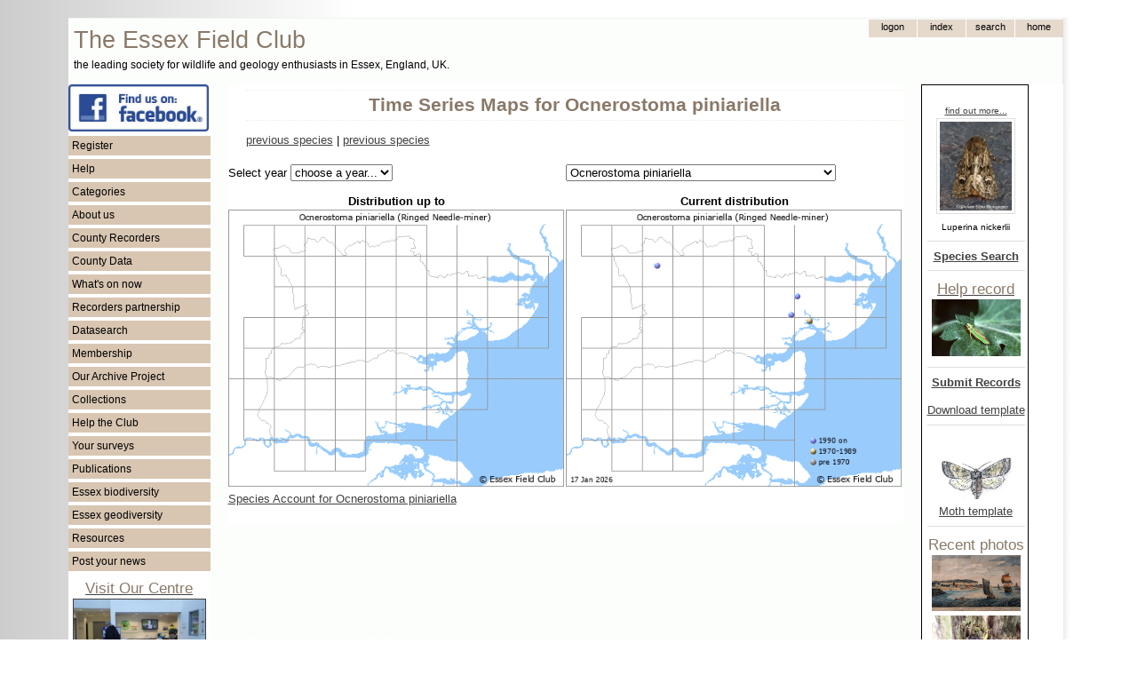

--- FILE ---
content_type: text/html; charset=UTF-8
request_url: https://www.essexfieldclub.org.uk/portal.php/p/Time+Series+Maps/s/Ocnerostoma+piniariella?yearcutoff=
body_size: 15512
content:
<!DOCTYPE HTML PUBLIC "-//W3C//DTD HTML 4.01//EN" "http://www.w3.org/TR/html4/strict.dtd">
<html>
<head>
<meta http-equiv="content-language" content="en-gb">
<meta http-equiv="content-type" content="text/html; charset=utf-8">
<meta http-equiv="X-UA-Compatible" content="IE=EmulateIE7">
<?php include(realpath(getenv('DOCUMENT_ROOT')) . '/blackhole/index.php'); ?>
<base href="https://www.essexfieldclub.org.uk/">
<link rel="shortcut icon" href="favicon.ico">
<title>Time Series Maps for Ocnerostoma piniariella</title>
<!-- Google tag (gtag.js) -->
<script type="text/javascript" async src="https://www.googletagmanager.com/gtag/js?id=G-LQ2EKN89BE"></script>
<script type="text/javascript">
  window.dataLayer = window.dataLayer || [];
  function gtag(){dataLayer.push(arguments);}
  gtag('js', new Date());
  gtag('config', 'G-0H0LWLCB2F');
</script>
<script type="text/javascript" src="https://www.essexfieldclub.org.uk/system/base20m.js"></script>
<!-- add page structure style here -->
<style type="text/css">
/* basic resets for structures */
body, div, span {
  margin: 0;
  padding: 0;
  border: 0;
}
/*  structure and layout */
body {
  padding-top: 20px;
  padding-bottom: 20px;
  background-image: url("custom/ramp1.gif");
  background-repeat: repeat-y;
}
#enclosure {
  width: 1127px;
  background-image: url("custom/shadow-right3.gif");
  background-repeat: repeat-y;
  margin: auto;
}
#container {
  width: 1120px;
}
#header {
  position: relative;
  height: 74px;
  width: 100%;
  border-top-width: 1px;
  border-top-style: solid;
  border-top-color: #f2f2f2;
}
#header-logo {
  width: 580px;
  float: left;
  padding-top: 6px;
}
#header-nav {
  width: 300px;
  float: right;
}
#leftside {
  float: left;
  width: 160px;
  background-color: white;
}
#rightside {
  float: right;
  width: 160px;
  background-color: white;
}
#maincontent {
  float: right;
  width: 760px;
  margin-right: 20px;
  margin-left: 20px;
  background-color: white;
}
#pageheading {
  border-top-width: 1px;
  border-top-style: dotted;
  border-top-color: #f2ece5;
  border-bottom-width: 1px;
  border-bottom-style: dotted;
  border-bottom-color: #f2ece5;
  padding-top: 6px;
  padding-bottom: 6px;
  margin-top: 6px;
  margin-bottom: 10px;
  margin-left: 20px;
}
#footer {
  height: 20px;
  padding-top: 2px;
  padding-bottom: 4px;
  clear: both;
  position: relative;
  border-bottom-width: 1px;
  border-bottom-style: solid;
  border-bottom-color: #f2f2f2;
  background-color: #f9f7f4;
}
@media print {
  #header, #leftside, #rightside, #pagetoolbar, #footer, #asyncState, #map-header, 
  #taxon-entry, #noprintlinks {display: none;}
  #maincontent {float: left !important; width: 80% !important;}
  #pageheading {}
  div.markup {}
}
</style>
<!-- include basic style sheet here -->
<link type="text/css" rel="stylesheet" href="/custom/base-v1.css">
<!-- include modified styles here -->
<style type="text/css">
/* style mods here - using fixed file custom/base-v1.css now */
</style>
<!--[if lte IE 6]>
<style>
/* IE fixes */
blockquote {
  margin-left: 0px;
  padding-left: 50px;
  background: url(system/quote66.gif) top left no-repeat;
}
blockquote div {
  margin-right: 0px;
  padding-right: 50px;
  background: url(system/quote99.gif) bottom right no-repeat;
}
.input-box {
  padding-top: 1px;
  padding-bottom: 4px;
}
input.button {
  padding: 0px;
}
.submenu li {
  height: 10px;
}
</style>
<![endif]-->
<!--[if gte IE 6]>
<style>
/* IE fixes 7 */
.topnav-button {
  padding-bottom: 0;
}
input.button {
  padding: 0px;
}
</style>
<![endif]-->
</head>
<!-- page starts here -->
<body >
<div id="enclosure">
<div id="container">
<div id="header"><div id="header-logo"><span style="font-size: 20pt; padding-left: 6px; color: #8a7968;">The Essex Field Club</span><br><span style="font-size: 9pt; padding-left: 6px; color: black;">the leading society for wildlife and geology enthusiasts in Essex, England, UK.</span></div><div id="header-nav"><div class="markup">
<table id="topnav" cellspacing=0 cellpadding=0>
 <tr>
  <td>&nbsp;
  </td>
  <td style="display:">
  <form method="POST" action="portal.php" name="tn1">
   <div><input type="submit" value="logon" name="tb1" class="topnav-button">
   <input type="hidden" name="p" value="Logon">
   <input type="hidden" name="l" value="Time Series Maps">
   <input type="hidden" name="r" value="view">
   <input type="hidden" name="u" value="">
   <input type="hidden" name="x" value="">
   <input type="hidden" name="s" value="Ocnerostoma piniariella"></div>
  </form>
  </td>
  <td>  
  <form method="POST" action="portal.php" name="tn3">
   <div><input type="submit" value="Index" name="tb3" class="topnav-button">
   <input type="hidden" name="p" value="Index">
   <input type="hidden" name="r" value="view">
   <input type="hidden" name="u" value="">
   <input type="hidden" name="x" value="">
   <input type="hidden" name="s" value="Ocnerostoma piniariella"></div>
  </form>
  </td>
  <td>
  <form method="POST" action="portal.php" name="tn4">
   <div><input type="submit" value="search" name="tb4" class="topnav-button">
   <input type="hidden" name="p" value="Search">
   <input type="hidden" name="r" value="view">
   <input type="hidden" name="u" value="">
   <input type="hidden" name="x" value="">
   <input type="hidden" name="s" value="Ocnerostoma piniariella"></div>
  </form>
  </td>
  <td>
  <form method="POST" action="portal.php" name="tn5">
   <div><input type="submit" value="home" name="tb5" class="topnav-button">
   <input type="hidden" name="p" value="Welcome">
   <input type="hidden" name="r" value="view">
   <input type="hidden" name="u" value="">
   <input type="hidden" name="x" value="">
   <input type="hidden" name="s" value="Ocnerostoma piniariella"></div>
  </form>
  </td>
  </tr>
</table><div style="clear: both;"></div></div></div></div>
<div id="leftside"><div class="markup">
<a href="https://www.facebook.com/groups/essexfieldclub"><img src="resource/facebook.png" width="158" alt="Essex Field Club on Facebook"></a>
<ul class="menu-list"><li onclick="toggle('smc29b65701');">Register</li></ul><ul class="submenu" id="smc29b65701"><li><a class="internal-link" href="https://www.essexfieldclub.org.uk/portal.php/p/Register">Register</a></li></ul><ul class="menu-list"><li onclick="toggle('smc29b65702');">Help</li></ul><ul class="submenu" id="smc29b65702"><li><a class="internal-link" href="https://www.essexfieldclub.org.uk/portal.php/p/Help+pages">Help pages</a></li><li><a class="internal-link" href="https://www.essexfieldclub.org.uk/portal.php/p/Officers+and+contacts">Contact us</a></li></ul><ul class="menu-list"><li onclick="toggle('smc29b65703');">Categories</li></ul><ul class="submenu" id="smc29b65703"><li><a class="internal-link" href="https://www.essexfieldclub.org.uk/portal.php/p/Subcategory+Index/s/Index">Index</a></li><li><a class="internal-link" href="https://www.essexfieldclub.org.uk/portal.php/p/Subcategory+Index/s/About+us">About us</a></li><li><a class="internal-link" href="https://www.essexfieldclub.org.uk/portal.php/p/Subcategory+Index/s/Help+the+Club">Help the Club</a></li><li><a class="internal-link" href="https://www.essexfieldclub.org.uk/portal.php/p/Subcategory+Index/s/Policy+and+Guidelines">Policy and Guidelines</a></li><li><a class="internal-link" href="https://www.essexfieldclub.org.uk/portal.php/p/Subcategory+Index/s/Archive">Archive</a></li><li><a class="internal-link" href="https://www.essexfieldclub.org.uk/portal.php/p/Subcategory+Index/s/Biodiversity">Biodiversity</a></li><li><a class="internal-link" href="https://www.essexfieldclub.org.uk/portal.php/p/Subcategory+Index/s/Geodiversity">Geodiversity</a></li><li><a class="internal-link" href="https://www.essexfieldclub.org.uk/portal.php/p/Subcategory+Index/s/Essex Red Data">Essex Red Data List</a></li><li><a class="internal-link" href="https://www.essexfieldclub.org.uk/portal.php/p/Subcategory+Index/s/Club+Groups">Club Groups</a></li><li><a class="internal-link" href="https://www.essexfieldclub.org.uk/portal.php/p/Subcategory+Index/s/Collections">Collections</a></li><li><a class="internal-link" href="https://www.essexfieldclub.org.uk/portal.php/p/Subcategory+Index/s/Datasearch">Datasearch</a></li><li><a class="internal-link" href="https://www.essexfieldclub.org.uk/portal.php/p/Subcategory+Index/s/General+Interest">General Interest</a></li><li><a class="internal-link" href="https://www.essexfieldclub.org.uk/portal.php/p/Subcategory+Index/s/Publications">Publications</a></li><li><a class="internal-link" href="https://www.essexfieldclub.org.uk/portal.php/p/Subcategory+Index/s/Resource">Resource</a></li><li><a class="internal-link" href="https://www.essexfieldclub.org.uk/portal.php/p/Subcategory+Index/s/Sites">Sites</a></li><li><a class="internal-link" href="https://www.essexfieldclub.org.uk/portal.php/p/Subcategory+Index/s/Species">Species</a></li><li><a class="internal-link" href="https://www.essexfieldclub.org.uk/portal.php/p/Subcategory+Index/s/Species+Surveys">Species Surveys</a></li><li><a class="internal-link" href="https://www.essexfieldclub.org.uk/portal.php/p/Subcategory+Index/s/Surveys">Surveys</a></li><li><a class="internal-link" href="https://www.essexfieldclub.org.uk/portal.php/p/Subcategory+Index/s/Whats+on">Whats on</a></li></ul><ul class="menu-list"><li onclick="toggle('smc29b65704');">About us</li></ul><ul class="submenu" id="smc29b65704"><li><a class="internal-link" href="https://www.essexfieldclub.org.uk/portal.php/p/Officers+and+contacts">Contact us</a></li><li><a class="internal-link" href="https://www.essexfieldclub.org.uk/portal.php/p/About+us">About us</a></li><li><a class="internal-link" href="https://www.essexfieldclub.org.uk/portal.php/p/Club+Groups">Club Groups</a></li><li><a class="internal-link" href="https://www.essexfieldclub.org.uk/portal.php/p/Essex+Field+Club+into+the+future">Essex Field Club into the future</a></li><li><a class="internal-link" href="https://www.essexfieldclub.org.uk/portal.php/p/Essex+Field+Club+Video">Essex Field Club Video</a></li><li><a class="internal-link" href="https://www.essexfieldclub.org.uk/portal.php/p/Officers+and+contacts">Officers and contacts</a></li><li><a class="internal-link" href="https://www.essexfieldclub.org.uk/portal.php/p/Our+membership">Our membership</a></li><li><a class="internal-link" href="https://www.essexfieldclub.org.uk/portal.php/p/Our+new+centre">Our centre</a></li><li><a class="internal-link" href="https://www.essexfieldclub.org.uk/portal.php/p/Our+Objectives">Our Objectives</a></li><li><a class="internal-link" href="https://www.essexfieldclub.org.uk/portal.php/p/Policy+and+Guidelines">Policy and Guidelines</a></li></ul><ul class="menu-list"><li onclick="toggle('smc29b65705');">County Recorders</li></ul><ul class="submenu" id="smc29b65705"><li><a class="internal-link" href="https://www.essexfieldclub.org.uk/portal.php/p/County+Recorders">County Recorders</a></li></ul><ul class="menu-list"><li onclick="toggle('smc29b65706');">County Data</li></ul><ul class="submenu" id="smc29b65706"><li><a class="internal-link" href="https://www.essexfieldclub.org.uk/portal.php/p/County+Recorders">County Recorders</a></li><li><a class="internal-link" href="https://www.essexfieldclub.org.uk/portal.php/p/Essex+site+data">Essex site data</a></li><li><a class="internal-link" href="https://www.essexfieldclub.org.uk/portal.php/p/Essex+species+data">Essex species data</a></li></ul><ul class="menu-list"><li onclick="toggle('smc29b65707');">What's on now</li></ul><ul class="submenu" id="smc29b65707"><li><a class="internal-link" href="https://www.essexfieldclub.org.uk/portal.php/p/Help+record+now">Help record now</a></li><li><a class="internal-link" href="https://www.essexfieldclub.org.uk/portal.php/p/Latest+changes">Latest changes</a></li><li><a class="internal-link" href="https://www.essexfieldclub.org.uk/portal.php/p/News">News</a></li><li><a class="internal-link" href="https://www.essexfieldclub.org.uk/portal.php/p/Meetings+Ahead">Meetings Ahead</a></li><li><a class="internal-link" href="https://www.essexfieldclub.org.uk/portal.php/p/What+to+see+now">What to see now</a></li></ul><ul class="menu-list"><li onclick="toggle('smc29b65708');">Recorders partnership</li></ul><ul class="submenu" id="smc29b65708"><li><a class="internal-link" href="https://www.essexfieldclub.org.uk/portal.php/p/Essex+Recorders+partnership">Recorders partnership</a></li></ul><ul class="menu-list"><li onclick="toggle('smc29b65709');">Datasearch</li></ul><ul class="submenu" id="smc29b65709"><li><a class="internal-link" href="https://www.essexfieldclub.org.uk/portal.php/p/Datasearch">Request Datasearch</a></li></ul><ul class="menu-list"><li onclick="toggle('smc29b657010');">Membership</li></ul><ul class="submenu" id="smc29b657010"><li><a class="internal-link" href="https://www.essexfieldclub.org.uk/portal.php/p/How+to+join">Membership</a></li></ul><ul class="menu-list"><li onclick="toggle('smc29b657011');">Our Archive Project</li></ul><ul class="submenu" id="smc29b657011"><li><a class="internal-link" href="https://www.essexfieldclub.org.uk/portal.php/p/Unlocking+the+Natural+History+Heritage+of+Essex">Our Archive Project</a></li><li><a class="internal-link" href="https://www.essexfieldclub.org.uk/portal.php/p/Archive+search">Archive search</a></li><li><a class="internal-link" href="https://www.essexfieldclub.org.uk/portal.php/p/Archive+contents">Archive contents</a></li></ul><ul class="menu-list"><li onclick="toggle('smc29b657012');">Collections</li></ul><ul class="submenu" id="smc29b657012"><li><a class="internal-link" href="https://www.essexfieldclub.org.uk/portal.php/p/Subcategory+Index/s/Collections">Collections</a></li></ul><ul class="menu-list"><li onclick="toggle('smc29b657013');">Help the Club</li></ul><ul class="submenu" id="smc29b657013"><li><a class="internal-link" href="https://www.essexfieldclub.org.uk/portal.php/p/How+to+join">How to join</a></li><li><a class="internal-link" href="https://www.essexfieldclub.org.uk/portal.php/p/Make+a+donation">Make a donation</a></li><li><a class="internal-link" href="https://www.essexfieldclub.org.uk/portal.php/p/Make+a+legacy">Make a legacy</a></li><li><a class="internal-link" href="https://www.essexfieldclub.org.uk/portal.php/p/Register">Register</a></li><li><a class="internal-link" href="https://www.essexfieldclub.org.uk/portal.php/p/What+to+do...">What to do...</a></li></ul><ul class="menu-list"><li onclick="toggle('smc29b657014');">Your surveys</li></ul><ul class="submenu" id="smc29b657014"><li><a class="internal-link" href="https://www.essexfieldclub.org.uk/portal.php/p/Essex+Grasshopper+Recording">Essex Grasshopper Recording</a></li><li><a class="internal-link" href="https://www.essexfieldclub.org.uk/portal.php/p/Invasive+species">Invasive species</a></li><li><a class="internal-link" href="https://www.essexfieldclub.org.uk/portal.php/p/Site+surveys">Site surveys</a></li><li><a class="internal-link" href="https://www.essexfieldclub.org.uk/portal.php/p/Species+surveys">Species surveys</a></li><li><a class="internal-link" href="https://www.essexfieldclub.org.uk/portal.php/p/Submit+records">Submit records</a></li></ul><ul class="menu-list"><li onclick="toggle('smc29b657015');">Publications</li></ul><ul class="submenu" id="smc29b657015"><li><a class="internal-link" href="https://www.essexfieldclub.org.uk/portal.php/p/Essex+Naturalist">Essex Naturalist</a></li><li><a class="internal-link" href="https://www.essexfieldclub.org.uk/portal.php/p/Newsletter">Newsletter</a></li><li><a class="internal-link" href="https://www.essexfieldclub.org.uk/portal.php/p/Associated+books">Associated books</a></li><li><a class="internal-link" href="https://www.essexfieldclub.org.uk/portal.php/p/Essex+Moth+Group+Newsletters">Essex Moth Group Newsletters</a></li><li><a class="internal-link" href="https://www.essexfieldclub.org.uk/portal.php/p/Other+publications">Other publications</a></li></ul><ul class="menu-list"><li onclick="toggle('smc29b657016');">Essex biodiversity</li></ul><ul class="submenu" id="smc29b657016"><li><a class="internal-link" href="https://www.essexfieldclub.org.uk/portal.php/p/Essex+Red+Data+List">Essex Red Data List</a></li><li><a class="internal-link" href="https://www.essexfieldclub.org.uk/portal.php/p/Biodiversity+hotspots">Biodiversity hotspots</a></li><li><a class="internal-link" href="https://www.essexfieldclub.org.uk/portal.php/p/Brownfield+importance+to+invertebrates">Brownfield invertebrate importance</a></li><li><a class="internal-link" href="https://www.essexfieldclub.org.uk/portal.php/p/Destroyed+sites">Destroyed sites</a></li><li><a class="internal-link" href="https://www.essexfieldclub.org.uk/portal.php/p/Diversity+Maps">Diversity Maps</a></li><li><a class="internal-link" href="https://www.essexfieldclub.org.uk/portal.php/p/Site+Account">Site Account</a></li><li><a class="internal-link" href="https://www.essexfieldclub.org.uk/portal.php/p/UKBAP+species">UKBAP species</a></li><li><a class="internal-link" href="https://www.essexfieldclub.org.uk/portal.php/p/UKBAP+Habitats">UKBAP Habitats</a></li></ul><ul class="menu-list"><li onclick="toggle('smc29b657017');">Essex geodiversity</li></ul><ul class="submenu" id="smc29b657017"><li><a class="internal-link" href="https://www.essexfieldclub.org.uk/portal.php/p/Essex+Rock+by+Gerald+Lucy">Essex Rock by Gerald Lucy</a></li><li><a class="internal-link" href="https://www.essexfieldclub.org.uk/portal.php/p/Geological+sites+in+Essex">Essex Geological sites</a></li><li><a class="internal-link" href="https://www.essexfieldclub.org.uk/portal.php/p/Geological+sites+search">Geological sites search</a></li><li><a class="internal-link" href="https://www.essexfieldclub.org.uk/portal.php/p/Geology+of+Essex">Geology of Essex</a></li><li><a class="internal-link" href="https://www.essexfieldclub.org.uk/portal.php/p/Geology+Site+Account">Geology Site Account</a></li><li><a class="internal-link" href="https://www.essexfieldclub.org.uk/portal.php/p/Geology+Site+Map">Geology Site Map</a></li><li><a class="internal-link" href="https://www.essexfieldclub.org.uk/portal.php/p/Geotrails">Geotrails</a></li><li><a class="internal-link" href="https://www.essexfieldclub.org.uk/portal.php/p/What is geodiversity">What is geodiversity</a></li></ul><ul class="menu-list"><li onclick="toggle('smc29b657018');">Resources</li></ul><ul class="submenu" id="smc29b657018"><li><a class="internal-link" href="https://www.essexfieldclub.org.uk/portal.php/p/Links">Links</a></li><li><a class="internal-link" href="https://www.essexfieldclub.org.uk/portal.php/p/Locate">Locate</a></li><li><a class="internal-link" href="https://www.essexfieldclub.org.uk/portal.php/p/References">References</a></li></ul><ul class="menu-list"><li onclick="toggle('smc29b657019');">Post your news</li></ul><ul class="submenu" id="smc29b657019"><li><a class="internal-link" href="https://www.essexfieldclub.org.uk/portal.php/p/Your+Forum">Post your news</a></li><li><a href="portal.php/p/Register">Add posts or pictures</a></li></ul>
<div class="float-left" style="text-align: center; width: 160px">
<a class="internal-link" href="https://www.essexfieldclub.org.uk/portal.php/p/Our+new+centre"><h3 class="sub-heading">Visit Our Centre</h3></a><a 
href="portal.php/p/Our+new+centre"><img src="cache/c2f5e71d.jpg" width="148" border=1 alt="EFC Centre at Wat Tyler Country Park" title="EFC Centre at Wat Tyler Country Park"></a><small>Our centre is available for visits on a pre-booked basis on Wednesdays between 10am - 4pm. The Club’s activities and displays are also usually open to the public on the first Saturday of the month 11am - 4pm.</small><br>
<hr>
<a class="internal-link" href="https://www.essexfieldclub.org.uk/portal.php/p/About+Us"><div class="centered"><h3 class="sub-heading">About us</h3></div></a>
<hr><a class="internal-link" href="https://www.essexfieldclub.org.uk/portal.php/p/Dragonfly+Project+on+Zooniverse"><div class="centered"><h3 class="sub-heading">Dragonfly Project</h3></div></a><a 
href="portal.php/p/Dragonfly+Project+on+Zooniverse"><img src="resource/dragonfly.jpg" width="158" alt="Dragonfly Project on Zooniverse" title="Dragonfly Project on Zooniverse"></a>
<p>
<a class="internal-link" href="https://www.essexfieldclub.org.uk/portal.php/p/Purfleet-on-Thames1"><div class="centered"><h3 class="sub-heading">Bluelands Quarry Facts</h3></div></a><a 
href="portal.php/p/Purfleet-on-Thames1"><img src="resource/BluelandsQuarryFactSheets-web.jpg" width="158" alt="Purfleet on Thames" title="Purfleet on Thames"></a>
<p>
<a class="internal-link" href="https://www.essexfieldclub.org.uk/portal.php/p/Essex+Field+Club+Video">Video about the Club</a>
<a href="portal.php/p/Essex+Field+Club+Video"><img src="resource/efcvideo.jpg" width="158" alt="Essex Field Club video"><br></a>
<p>
registered charity<br>
no 1113963<br>
<img src="custom/HLFHI_2747-web.PNG" width="160px" alt="HLF Logo">
<a class="internal-link" href="https://www.essexfieldclub.org.uk/portal.php/p/A-Z Page Index">A-Z Page Index</a><br><br>
</div><div style="clear: both;"></div></div></div>
<div id="rightside"><div class="markup">
<div class="width: 100px; float-left" style="text-align: center; border: 1px solid black; padding: 6px 3px 3px 6px;"><!-- choose a random species where the picture name matches a taxon name -->
<p><div class="centered"><a href="portal.php/p/Species+Account/s/Luperina nickerlii"><small>find out more...</small></a></div>
<div class="centered"><a href="https://www.essexfieldclub.org.uk/portal.php/p/Picture/r/view/s/Luperina+nickerlii++Sandhill+Rustic+2"><img class="thumb" src="https://www.essexfieldclub.org.uk/cache/dd6b62fb_thumb.jpg" alt="Luperina nickerlii  Sandhill Rustic 2 Copyright: Graham Ekins" width=81px height=100px></a><br><small>Luperina nickerlii</small></div><hr>
<a class="internal-link" href="https://www.essexfieldclub.org.uk/portal.php/p/Species+Search"><b>Species Search</b></a>
<hr>
<a class="internal-link" href="https://www.essexfieldclub.org.uk/portal.php/p/Species+Surveys"><h3 class="sub-heading">Help record</h3></a>
<!-- choose a random species where the picture name matches a taxon name -->
<a href="portal.php/p/Rhododendron Leafhopper"><img src="cache/f1b2a07f.jpg" width="100" alt="Help record now ......" title="Help record now ......"></a>
<hr>
<a class="internal-link" href="https://www.essexfieldclub.org.uk/portal.php/p/Datasearch+Submit+Records"><b>Submit Records</b></a><p><div class="centered"><a href="custom/download.php?s=record_entry_template.xls&u=&x=">Download template</a></div><hr>
<a href="portal.php/p/Providing+Moth+Records"><img src="system/blank.gif" width="100px" alt="Provide moth records" title="Providing moth records"></a><div style="position: relative; left: 0; top: 0;"><a 
href="portal.php/p/A-Z+Species+Index+by+taxonomic+group?classify=larger moths&amp;u=&amp;x="><img src="custom/emg-logo.jpg" width="80" alt="moth species pages" title="moth species pages"></a></div>
<div class="centered"><a href="custom/download.php?s=Lepidoptera_record_entry-26-11-2025.xlsx&u=&x=">Moth template</a></div><hr>
<h3 class="sub-heading">Recent photos</h3><a href="portal.php/p/Picture/r/view/s/Pufleet+View+Cliffs+Published1773"><img width=100 height=63 alt="Pufleet View Cliffs Published1773"  src="../cache/f0eaad72_thumb.jpg"></a><br><a href="portal.php/p/Picture/r/view/s/Scrambled+Egg+Slime+Mould+(Releasing+spores)"><img width=100 height=56 alt="Scrambled Egg Slime Mould (Releasing spores)"  src="../cache/a49edec0_thumb.jpg"></a><br><a href="portal.php/p/Picture/r/view/s/Scrambled+Egg+Slime+Mould+(hard)"><img width=100 height=56 alt="Scrambled Egg Slime Mould (hard)"  src="../cache/c84f2e51_thumb.jpg"></a><br><a href="portal.php/p/Picture/r/view/s/Scrambled+Egg+Slime+Mould"><img width=100 height=56 alt="Scrambled Egg Slime Mould"  src="../cache/f54ee370_thumb.jpg"></a><br><a href="portal.php/p/Picture/r/view/s/Acleris+umbrana+21st+March+2025"><img width=100 height=81 alt="Acleris umbrana 21st March 2025"  src="../cache/f8facf25_thumb.jpg"></a><br><a href="portal.php/p/Picture/r/view/s/Arcyria+stipata"><img width=100 height=56 alt="Arcyria stipata"  src="../cache/b1a1d3b8_thumb.jpg"></a><br><a href="portal.php/p/Picture/r/view/s/Titlepage+Essex+Holidays+Lindley+1898"><img width=100 height=66 alt="Titlepage Essex Holidays Lindley 1898"  src="../cache/aa78532e_thumb.jpg"></a><br><a href="portal.php/p/Picture/r/view/s/Southend+Cliff+Town+Essex+Holidays+Lindley+1898"><img width=100 height=65 alt="Southend Cliff Town Essex Holidays Lindley 1898"  src="../cache/d480fd6f_thumb.jpg"></a><br><a href="portal.php/p/Picture/r/view/s/South+Weald+Church+Essex+Holidays+Lindley+1898"><img width=100 height=72 alt="South Weald Church Essex Holidays Lindley 1898"  src="../cache/aeb85212_thumb.jpg"></a><br><a href="portal.php/p/Picture/r/view/s/Shenfield+Church+Steeple+Essex+Holidays+Lindley+1898"><img width=66 height=100 alt="Shenfield Church Steeple Essex Holidays Lindley 1898"  src="../cache/dac38454_thumb.jpg"></a><br>
</div><div style="clear: both;"></div></div></div>
<div id="maincontent" class="bodyleft">
<div id="pagetoolbar"></div>
<div><h1 id="pageheading">Time Series Maps for Ocnerostoma piniariella</h1></div>
<div class="markup">
<p>
<p>
<p>
<p>
 
<p>
<div style="float: left; padding-left: 20px;"><a href="portal.php/p/Time+Series+Maps/s/Cedestis+subfasciella?yearcutoff=">previous species</a> | <a href="portal.php/p/Time+Series+Maps/s/Cedestis+subfasciella">previous species</a> 
<p>
</div><br><br>
<div style="width: 50%; float: left;">
<!-- left section -->
<form method="POST" action="portal.php" name="myform" 
enctype="multipart/form-data">
<form method="POST" action="portal.php" name="myform">
  Select year
  <select name="yearcutoff" onchange="form.submit();">
   <option>choose a year...</option>
  <option>2001</option><option>1997</option><option>1991</option><option>1987</option>
  </select>
  <input type="hidden" name="p" value="Time Series Maps">
  <input type="hidden" name="u" value="">
  <input type="hidden" name="x" value="">
  <input type="hidden" name="s" value="Ocnerostoma piniariella">
</form> 
<p><b><div class="centered">Distribution up to </div></b>
<img id="distmap" src="custom/dist-time-series.php?b=1&amp;s=Ocnerostoma piniariella&yearcutoff=" width="378" height="312" style="no-style" alt="">
</div>
<div style="width: 50%; float: left;">
<!-- right section -->
<form method="POST" action="portal.php" name="myform">
  <select style="width: 80%;" name="s" onchange="form.submit();">
   <option>choose a species...</option>
  <option>Acentria ephemerella</option><option>Achroia grisella</option><option>Acleris aspersana</option><option>Acleris bergmanniana</option><option>Acleris comariana</option><option>Acleris cristana</option><option>Acleris emargana</option><option>Acleris ferrugana</option><option>Acleris ferrugana/notana</option><option>Acleris forsskaleana</option><option>Acleris hastiana</option><option>Acleris holmiana</option><option>Acleris hyemana</option><option>Acleris kochiella</option><option>Acleris laterana</option><option>Acleris laterana/comariana</option><option>Acleris literana</option><option>Acleris logiana</option><option>Acleris lorquiniana</option><option>Acleris maccana</option><option>Acleris notana</option><option>Acleris rhombana</option><option>Acleris schalleriana</option><option>Acleris shepherdana</option><option>Acleris sparsana</option><option>Acleris umbrana</option><option>Acleris variegana</option><option>Acompsia cinerella</option><option>Acompsia schmidtiellus</option><option>Acrobasis advenella</option><option>Acrobasis consociella</option><option>Acrobasis marmorea</option><option>Acrobasis repandana</option><option>Acrobasis suavella</option><option>Acrobasis tumidana</option><option>Acrocercops brongniardella</option><option>Acrolepia autumnitella</option><option>Acrolepiopsis assectella</option><option>Acrolepiopsis marcidella</option><option>Adaina microdactyla</option><option>Adela croesella</option><option>Adela cuprella</option><option>Adela reaumurella</option><option>Adoxophyes orana</option><option>Aethes beatricella</option><option>Aethes cnicana</option><option>Aethes dilucidana</option><option>Aethes fennicana</option><option>Aethes francillana</option><option>Aethes hartmanniana</option><option>Aethes margaritana</option><option>Aethes margarotana</option><option>Aethes piercei</option><option>Aethes rubigana</option><option>Aethes smeathmanniana</option><option>Aethes tesserana</option><option>Aethes williana</option><option>Agapeta hamana</option><option>Agapeta zoegana</option><option>Agdistis bennetii</option><option>Aglossa caprealis</option><option>Aglossa pinguinalis</option><option>Agnoea flavifrontella</option><option>Agnoea josephinae</option><option>Agnoea subochreella</option><option>Agonopterix alstromeriana</option><option>Agonopterix angelicella</option><option>Agonopterix arenella</option><option>Agonopterix assimilella</option><option>Agonopterix atomella</option><option>Agonopterix ciliella</option><option>Agonopterix cnicella</option><option>Agonopterix conterminella</option><option>Agonopterix curvipunctosa</option><option>Agonopterix heracliana</option><option>Agonopterix heracliana agg.</option><option>Agonopterix heracliana/ciliella</option><option>Agonopterix kaekeritziana</option><option>Agonopterix liturosa</option><option>Agonopterix nanatella</option><option>Agonopterix nervosa</option><option>Agonopterix ocellana</option><option>Agonopterix propinquella</option><option>Agonopterix purpurea</option><option>Agonopterix putridella</option><option>Agonopterix rotundella</option><option>Agonopterix scopariella</option><option>Agonopterix subpropinquella</option><option>Agonopterix umbellana</option><option>Agonopterix yeatiana</option><option>Agriphila geniculea</option><option>Agriphila inquinatella</option><option>Agriphila latistria</option><option>Agriphila selasella</option><option>Agriphila straminella</option><option>Agriphila tristella</option><option>Agrotera nemoralis</option><option>Alabonia geoffrella</option><option>Aleimma loeflingiana</option><option>Altenia scriptella</option><option>Alucita hexadactyla</option><option>Amata phegea</option><option>Amblyptilia acanthadactyla</option><option>Amblyptilia punctidactyla</option><option>Anacampsis blattariella</option><option>Anacampsis populella</option><option>Anania coronata</option><option>Anania crocealis</option><option>Anania fuscalis</option><option>Anania hortulata</option><option>Anania lancealis</option><option>Anania perlucidalis</option><option>Anania stachydalis</option><option>Anania verbascalis</option><option>Anarsia innoxiella</option><option>Anarsia lineatella</option><option>Anarsia spartiella</option><option>Ancylis achatana</option><option>Ancylis apicella</option><option>Ancylis badiana</option><option>Ancylis diminutana</option><option>Ancylis geminana</option><option>Ancylis laetana</option><option>Ancylis mitterbacheriana</option><option>Ancylis obtusana</option><option>Ancylis uncella</option><option>Ancylis unculana</option><option>Ancylis upupana</option><option>Ancylolomia tentaculella</option><option>Ancylosis oblitella</option><option>Anerastia lotella</option><option>Anthophila fabriciana</option><option>Antigastra catalaunalis</option><option>Antispila metallella</option><option>Antispila petryi</option><option>Aphelia viburnana</option><option>Aphomia sociella</option><option>Aphomia zelleri</option><option>Aplota palpellus</option><option>Apodia bifractella</option><option>Apodia martinii</option><option>Apomyelois bistriatella</option><option>Apotomis betuletana</option><option>Apotomis capreana</option><option>Apotomis lineana</option><option>Apotomis semifasciana</option><option>Apotomis sororculana</option><option>Apotomis turbidana</option><option>Aproaerema albipalpella</option><option>Aproaerema anthyllidella</option><option>Aproaerema larseniella</option><option>Aproaerema larseniella/cinctella</option><option>Aproaerema taeniolella</option><option>Archips crataegana</option><option>Archips oporana</option><option>Archips podana</option><option>Archips rosana</option><option>Archips xylosteana</option><option>Argyresthia albistria</option><option>Argyresthia bonnetella</option><option>Argyresthia brockeella</option><option>Argyresthia conjugella</option><option>Argyresthia cupressella</option><option>Argyresthia curvella</option><option>Argyresthia dilectella</option><option>Argyresthia glabratella</option><option>Argyresthia glaucinella</option><option>Argyresthia goedartella</option><option>Argyresthia ivella</option><option>Argyresthia laevigatella</option><option>Argyresthia pruniella</option><option>Argyresthia pygmaeella</option><option>Argyresthia retinella</option><option>Argyresthia semifusca</option><option>Argyresthia semitestacella</option><option>Argyresthia spinosella</option><option>Argyresthia trifasciata</option><option>Argyroploce arbutella</option><option>Argyrotaenia ljungiana</option><option>Aristotelia brizella</option><option>Aristotelia ericinella</option><option>Aroga velocella</option><option>Aspilapteryx tringipennella</option><option>Assara terebrella</option><option>Athrips mouffetella</option><option>Athrips rancidella</option><option>Augasma aeratella</option><option>Bacotia claustrella</option><option>Bactra furfurana</option><option>Bactra lacteana</option><option>Bactra lancealana</option><option>Bactra lancealana/lacteana</option><option>Bactra robustana</option><option>Batia lambdella</option><option>Batia lunaris</option><option>Batrachedra pinicolella</option><option>Batrachedra pinicolella/confusella</option><option>Batrachedra praeangusta</option><option>Bedellia somnulentella</option><option>Blastobasis adustella</option><option>Blastobasis lacticolella</option><option>Blastobasis rebeli</option><option>Blastobasis vittata</option><option>Blastodacna atra</option><option>Blastodacna hellerella</option><option>Bohemannia auriciliella</option><option>Bohemannia pulverosella</option><option>Bohemannia quadrimaculella</option><option>Borkhausenia fuscescens</option><option>Borkhausenia minutella</option><option>Brachmia blandella</option><option>Brachmia inornatella</option><option>Bryotropha affinis</option><option>Bryotropha basaltinella</option><option>Bryotropha desertella</option><option>Bryotropha domestica</option><option>Bryotropha dryadella</option><option>Bryotropha politella</option><option>Bryotropha senectella</option><option>Bryotropha similis</option><option>Bryotropha terrella</option><option>Bryotropha umbrosella</option><option>Bucculatrix albedinella</option><option>Bucculatrix bechsteinella</option><option>Bucculatrix cidarella</option><option>Bucculatrix cristatella</option><option>Bucculatrix demaryella</option><option>Bucculatrix frangutella</option><option>Bucculatrix maritima</option><option>Bucculatrix nigricomella</option><option>Bucculatrix thoracella</option><option>Bucculatrix ulmella</option><option>Bucculatrix ulmifoliae</option><option>Buckleria paludum</option><option>Cacoecimorpha pronubana</option><option>Cadra cautella</option><option>Calamotropha paludella</option><option>Callisto denticulella</option><option>Caloptilia alchimiella</option><option>Caloptilia alchimiella/robustella</option><option>Caloptilia azaleella</option><option>Caloptilia betulicola</option><option>Caloptilia cuculipennella</option><option>Caloptilia elongella</option><option>Caloptilia falconipennella</option><option>Caloptilia fidella</option><option>Caloptilia hemidactylella</option><option>Caloptilia honoratella</option><option>Caloptilia populetorum</option><option>Caloptilia robustella</option><option>Caloptilia rufipennella</option><option>Caloptilia semifascia</option><option>Caloptilia stigmatella</option><option>Calybites phasianipennella</option><option>Cameraria ohridella</option><option>Canephora hirsuta</option><option>Capperia britanniodactylus</option><option>Capua vulgana</option><option>Carcina quercana</option><option>Carpatolechia alburnella</option><option>Carpatolechia decorella</option><option>Carpatolechia fugitivella</option><option>Carpatolechia notatella</option><option>Carpatolechia proximella</option><option>Caryocolum alsinella</option><option>Caryocolum blandella</option><option>Caryocolum fraternella</option><option>Caryocolum junctella</option><option>Caryocolum marmorea</option><option>Caryocolum proxima</option><option>Caryocolum tricolorella</option><option>Caryocolum vicinella</option><option>Caryocolum viscariella</option><option>Cataclysta lemnata</option><option>Catoptria falsella</option><option>Catoptria furcatellus</option><option>Catoptria margaritella</option><option>Catoptria pinella</option><option>Catoptria verellus</option><option>Cauchas fibulella</option><option>Cauchas rufimitrella</option><option>Cedestis gysseleniella</option><option>Cedestis subfasciella</option><option>Celypha aurofasciana</option><option>Celypha cespitana</option><option>Celypha lacunana</option><option>Celypha rivulana</option><option>Celypha rosaceana</option><option>Celypha rufana</option><option>Celypha striana</option><option>Cephimallota crassiflavella</option><option>Chilo phragmitella</option><option>Chionodes distinctella</option><option>Chionodes fumatella</option><option>Choreutis nemorana</option><option>Choreutis pariana</option><option>Choristoneura diversana</option><option>Choristoneura hebenstreitella</option><option>Chrysoclista lathamella</option><option>Chrysoclista linneella</option><option>Chrysoesthia drurella</option><option>Chrysoesthia sexguttella</option><option>Chrysoteuchia culmella</option><option>Clavigesta purdeyi</option><option>Clavigesta sylvestrana</option><option>Clepsis consimilana</option><option>Clepsis dumicolana</option><option>Clepsis spectrana</option><option>Cnaemidophorus rhododactyla</option><option>Cnephasia asseclana</option><option>Cnephasia communana</option><option>Cnephasia conspersana</option><option>Cnephasia genitalana</option><option>Cnephasia incertana</option><option>Cnephasia longana</option><option>Cnephasia pasiuana</option><option>Cnephasia pasiuana/pumicana</option><option>Cnephasia pumicana</option><option>Cnephasia stephensiana</option><option>Cochylichroa atricapitana</option><option>Cochylidia heydeniana</option><option>Cochylidia implicitana</option><option>Cochylidia rupicola</option><option>Cochylidia subroseana</option><option>Cochylimorpha straminea</option><option>Cochylis nana</option><option>Cochylis roseana</option><option>Coleophora adjectella</option><option>Coleophora adjunctella</option><option>Coleophora adspersella</option><option>Coleophora aestuariella</option><option>Coleophora albicans</option><option>Coleophora albicosta</option><option>Coleophora albidella</option><option>Coleophora albitarsella</option><option>Coleophora alcyonipennella</option><option>Coleophora alcyonipennella/frischella</option><option>Coleophora alnifoliae</option><option>Coleophora alticolella</option><option>Coleophora alticolella/glaucicolella</option><option>Coleophora amethystinella</option><option>Coleophora anatipennella</option><option>Coleophora argentula</option><option>Coleophora artemisicolella</option><option>Coleophora asteris</option><option>Coleophora atriplicis</option><option>Coleophora badiipennella</option><option>Coleophora betulella</option><option>Coleophora binderella</option><option>Coleophora caespititiella</option><option>Coleophora clypeiferella</option><option>Coleophora conspicuella</option><option>Coleophora conyzae</option><option>Coleophora coracipennella</option><option>Coleophora currucipennella</option><option>Coleophora deauratella</option><option>Coleophora deviella</option><option>Coleophora discordella</option><option>Coleophora flavipennella</option><option>Coleophora follicularis</option><option>Coleophora frischella</option><option>Coleophora fuscocuprella</option><option>Coleophora gardesanella</option><option>Coleophora genistae</option><option>Coleophora glaucicolella</option><option>Coleophora gryphipennella</option><option>Coleophora hemerobiella</option><option>Coleophora ibipennella</option><option>Coleophora juncicolella</option><option>Coleophora kuehnella</option><option>Coleophora laricella</option><option>Coleophora lassella</option><option>Coleophora limoniella</option><option>Coleophora limosipennella</option><option>Coleophora lineolea</option><option>Coleophora linosyridella</option><option>Coleophora lithargyrinella</option><option>Coleophora lusciniaepennella</option><option>Coleophora lutarea</option><option>Coleophora lutipennella</option><option>Coleophora maritimella</option><option>Coleophora mayrella</option><option>Coleophora milvipennis</option><option>Coleophora nutantella</option><option>Coleophora orbitella</option><option>Coleophora otidipennella</option><option>Coleophora paripennella</option><option>Coleophora pennella</option><option>Coleophora peribenanderi</option><option>Coleophora potentillae</option><option>Coleophora prunifoliae</option><option>Coleophora pyrrhulipennella</option><option>Coleophora salicorniae</option><option>Coleophora salinella</option><option>Coleophora saturatella</option><option>Coleophora saxicolella</option><option>Coleophora saxicolella/sternipennella</option><option>Coleophora serratella</option><option>Coleophora siccifolia</option><option>Coleophora solitariella</option><option>Coleophora spinella</option><option>Coleophora squamosella</option><option>Coleophora sternipennella</option><option>Coleophora striatipennella</option><option>Coleophora taeniipennella</option><option>Coleophora tamesis</option><option>Coleophora therinella</option><option>Coleophora trifolii</option><option>Coleophora trigeminella</option><option>Coleophora trochilella</option><option>Coleophora versurella</option><option>Coleophora vibicigerella</option><option>Coleophora violacea</option><option>Coleophora wockeella</option><option>Coleotechnites piceaella</option><option>Commophila aeneana</option><option>Coptotriche angusticollella</option><option>Coptotriche gaunacella</option><option>Coptotriche marginea</option><option>Cosmopterix lienigiella</option><option>Cosmopterix orichalcea</option><option>Cosmopterix pulchrimella</option><option>Cosmopterix scribaiella</option><option>Cosmopterix zieglerella</option><option>Crambus ericella</option><option>Crambus hamella</option><option>Crambus lathoniellus</option><option>Crambus pascuella</option><option>Crambus perlella</option><option>Crambus pratella</option><option>Crambus silvella</option><option>Crambus uliginosellus</option><option>Crassa tinctella</option><option>Crassa unitella</option><option>Crocidosema plebejana</option><option>Cryptoblabes bistriga</option><option>Cydalima perspectalis</option><option>Cydia amplana</option><option>Cydia conicolana</option><option>Cydia coniferana</option><option>Cydia deshaisiana</option><option>Cydia fagiglandana</option><option>Cydia illutana</option><option>Cydia inquinatana</option><option>Cydia interscindana</option><option>Cydia leguminana</option><option>Cydia medicaginis</option><option>Cydia microgrammana</option><option>Cydia millenniana</option><option>Cydia nigricana</option><option>Cydia pactolana</option><option>Cydia pomonella</option><option>Cydia servillana</option><option>Cydia splendana</option><option>Cydia strobilella</option><option>Cydia ulicetana</option><option>Cynaeda dentalis</option><option>Dahlica inconspicuella</option><option>Dahlica triquetrella</option><option>Dasycera oliviella</option><option>Dasystoma salicella</option><option>Delplanqueia inscriptella</option><option>Denisia albimaculea</option><option>Denisia augustella</option><option>Depressaria albipunctella</option><option>Depressaria badiella</option><option>Depressaria chaerophylli</option><option>Depressaria daucella</option><option>Depressaria depressana</option><option>Depressaria douglasella</option><option>Depressaria pulcherrimella</option><option>Depressaria radiella</option><option>Depressaria sordidatella</option><option>Depressaria ultimella</option><option>Diasemiopsis ramburialis</option><option>Dichomeris marginella</option><option>Dichrorampha acuminatana</option><option>Dichrorampha aeratana</option><option>Dichrorampha alpinana</option><option>Dichrorampha consortana</option><option>Dichrorampha flavidorsana</option><option>Dichrorampha petiverella</option><option>Dichrorampha plumbagana</option><option>Dichrorampha plumbana</option><option>Dichrorampha sedatana</option><option>Dichrorampha sequana</option><option>Dichrorampha simpliciana</option><option>Dichrorampha sylvicolana</option><option>Dichrorampha vancouverana</option><option>Digitivalva perlepidella</option><option>Digitivalva pulicariae</option><option>Dioryctria abietella</option><option>Dioryctria schuetzeella</option><option>Dioryctria simplicella</option><option>Dioryctria sylvestrella</option><option>Diplodoma laichartingella</option><option>Ditula angustiorana</option><option>Diurnea fagella</option><option>Diurnea lipsiella</option><option>Dolicharthria punctalis</option><option>Donacaula forficella</option><option>Donacaula mucronella</option><option>Duponchelia fovealis</option><option>Dyseriocrania subpurpurella</option><option>Dystebenna stephensi</option><option>Eana incanana</option><option>Eana osseana</option><option>Eana penziana</option><option>Earias insulana</option><option>Ectoedemia agrimoniae</option><option>Ectoedemia albifasciella</option><option>Ectoedemia angulifasciella</option><option>Ectoedemia arcuatella</option><option>Ectoedemia argyropeza</option><option>Ectoedemia atricollis</option><option>Ectoedemia erythrogenella</option><option>Ectoedemia hannoverella</option><option>Ectoedemia heringella</option><option>Ectoedemia heringi</option><option>Ectoedemia intimella</option><option>Ectoedemia minimella</option><option>Ectoedemia occultella</option><option>Ectoedemia quinquella</option><option>Ectoedemia rubivora</option><option>Ectoedemia spinosella</option><option>Ectoedemia subbimaculella</option><option>Ectoedemia turbidella</option><option>Eidophasia messingiella</option><option>Elachista adscitella</option><option>Elachista albifrontella</option><option>Elachista alpinella</option><option>Elachista apicipunctella</option><option>Elachista argentella</option><option>Elachista atricomella</option><option>Elachista biatomella</option><option>Elachista bisulcella</option><option>Elachista canapennella</option><option>Elachista cinereopunctella</option><option>Elachista consortella</option><option>Elachista freyerella</option><option>Elachista gangabella</option><option>Elachista gleichenella</option><option>Elachista humilis</option><option>Elachista luticomella</option><option>Elachista maculicerusella</option><option>Elachista obliquella</option><option>Elachista poae</option><option>Elachista regificella</option><option>Elachista rufocinerea</option><option>Elachista scirpi</option><option>Elachista serricornis</option><option>Elachista stabilella</option><option>Elachista subnigrella</option><option>Elachista subocellea</option><option>Elachista triatomea</option><option>Elachista triseriatella</option><option>Elachista unifasciella</option><option>Elachista utonella</option><option>Elegia similella</option><option>Elophila nymphaeata</option><option>Emmelina monodactyla</option><option>Enarmonia formosana</option><option>Endothenia ericetana</option><option>Endothenia gentianaeana</option><option>Endothenia marginana</option><option>Endothenia nigricostana</option><option>Endothenia oblongana</option><option>Endothenia pullana</option><option>Endothenia quadrimaculana</option><option>Endothenia ustulana</option><option>Endotricha consobrinalis</option><option>Endotricha flammealis</option><option>Endrosis sarcitrella</option><option>Enteucha acetosae</option><option>Epagoge grotiana</option><option>Epermenia aequidentellus</option><option>Epermenia chaerophyllella</option><option>Epermenia falciformis</option><option>Epermenia farreni</option><option>Epermenia profugella</option><option>Ephestia elutella</option><option>Ephestia kuehniella</option><option>Ephestia woodiella</option><option>Epiblema cirsiana</option><option>Epiblema cirsiana/scutulana</option><option>Epiblema costipunctana</option><option>Epiblema foenella</option><option>Epiblema scutulana</option><option>Epiblema sticticana</option><option>Epiblema turbidana</option><option>Epicallima formosella</option><option>Epichnopterix plumella</option><option>Epinotia abbreviana</option><option>Epinotia bilunana</option><option>Epinotia brunnichana</option><option>Epinotia caprana</option><option>Epinotia cinereana</option><option>Epinotia cruciana</option><option>Epinotia demarniana</option><option>Epinotia fraternana</option><option>Epinotia immundana</option><option>Epinotia maculana</option><option>Epinotia mercuriana</option><option>Epinotia nanana</option><option>Epinotia nigricana</option><option>Epinotia nisella</option><option>Epinotia pygmaeana</option><option>Epinotia ramella</option><option>Epinotia rubiginosana</option><option>Epinotia signatana</option><option>Epinotia solandriana</option><option>Epinotia sordidana</option><option>Epinotia subocellana</option><option>Epinotia tedella</option><option>Epinotia tenerana</option><option>Epinotia tetraquetrana</option><option>Epinotia trigonella</option><option>Epiphyas postvittana</option><option>Eriocrania cicatricella</option><option>Eriocrania salopiella</option><option>Eriocrania sangii</option><option>Eriocrania semipurpurella</option><option>Eriocrania sparrmannella</option><option>Eriocrania unimaculella</option><option>Esperia sulphurella</option><option>Etainia decentella</option><option>Etainia louisella</option><option>Etainia sericopeza</option><option>Ethmia bipunctella</option><option>Ethmia dodecea</option><option>Ethmia quadrillella</option><option>Ethmia terminella</option><option>Etiella zinckenella</option><option>Euchromius ocellea</option><option>Euclemensia woodiella</option><option>Eucosma aemulana</option><option>Eucosma campoliliana</option><option>Eucosma cana</option><option>Eucosma conterminana</option><option>Eucosma fulvana</option><option>Eucosma hohenwartiana</option><option>Eucosma lacteana</option><option>Eucosma metzneriana</option><option>Eucosma obumbratana</option><option>Eucosma parvulana</option><option>Eucosma pupillana</option><option>Eucosma rubescana</option><option>Eucosma tripoliana</option><option>Eucosmomorpha albersana</option><option>Eudemis porphyrana</option><option>Eudemis profundana</option><option>Eudonia angustea</option><option>Eudonia delunella</option><option>Eudonia lacustrata</option><option>Eudonia lineola</option><option>Eudonia mercurella</option><option>Eudonia murana</option><option>Eudonia pallida</option><option>Eudonia truncicolella</option><option>Eulia ministrana</option><option>Eupithecia ultimaria</option><option>Eupoecilia ambiguella</option><option>Eupoecilia angustana</option><option>Euspilapteryx auroguttella</option><option>Euzophera bigella</option><option>Euzophera cinerosella</option><option>Euzophera pinguis</option><option>Evergestis extimalis</option><option>Evergestis forficalis</option><option>Evergestis limbata</option><option>Evergestis pallidata</option><option>Exapate congelatella</option><option>Exoteleia dodecella</option><option>Falseuncaria ruficiliana</option><option>Fomoria septembrella</option><option>Fomoria weaveri</option><option>Galleria mellonella</option><option>Gelechia cuneatella</option><option>Gelechia nigra</option><option>Gelechia rhombella</option><option>Gelechia scotinella</option><option>Gelechia senticetella</option><option>Gelechia sororculella</option><option>Gelechia turpella</option><option>Gibberifera simplana</option><option>Gillmeria ochrodactyla</option><option>Gillmeria pallidactyla</option><option>Glyphipterix equitella</option><option>Glyphipterix forsterella</option><option>Glyphipterix fuscoviridella</option><option>Glyphipterix simpliciella</option><option>Glyphipterix thrasonella</option><option>Gracillaria syringella</option><option>Grapholita compositella</option><option>Grapholita funebrana</option><option>Grapholita internana</option><option>Grapholita janthinana</option><option>Grapholita jungiella</option><option>Grapholita lobarzewskii</option><option>Grapholita molesta</option><option>Grapholita pallifrontana</option><option>Grapholita tenebrosana</option><option>Gravitarmata margarotana</option><option>Gymnancyla canella</option><option>Gynnidomorpha alismana</option><option>Gynnidomorpha vectisana</option><option>Gypsonoma aceriana</option><option>Gypsonoma dealbana</option><option>Gypsonoma minutana</option><option>Gypsonoma oppressana</option><option>Gypsonoma sociana</option><option>Haplotinea insectella</option><option>Hedya atropunctana</option><option>Hedya nubiferana</option><option>Hedya ochroleucana</option><option>Hedya pruniana</option><option>Hedya salicella</option><option>Helcystogramma rufescens</option><option>Heliozela hammoniella</option><option>Heliozela resplendella</option><option>Heliozela sericiella</option><option>Hellinsia carphodactyla</option><option>Hellinsia lienigianus</option><option>Hellinsia tephradactyla</option><option>Hellula undalis</option><option>Hofmannophila pseudospretella</option><option>Homoeosoma nebulella</option><option>Homoeosoma sinuella</option><option>Hypatima rhomboidella</option><option>Hypochalcia ahenella</option><option>Hypsopygia costalis</option><option>Hypsopygia glaucinalis</option><option>Hysterophora maculosana</option><option>Incurvaria masculella</option><option>Incurvaria oehlmanniella</option><option>Incurvaria pectinea</option><option>Incurvaria praelatella</option><option>Infurcitinea argentimaculella</option><option>Isophrictis striatella</option><option>Isotrias rectifasciana</option><option>Lamoria zelleri</option><option>Lampronia capitella</option><option>Lampronia flavimitrella</option><option>Lampronia fuscatella</option><option>Lampronia luzella</option><option>Lampronia morosa</option><option>Lathronympha strigana</option><option>Leucoptera laburnella</option><option>Leucoptera lotella</option><option>Leucoptera malifoliella</option><option>Leucoptera spartifoliella</option><option>Leucospilapteryx omissella</option><option>Limnaecia phragmitella</option><option>Lobesia abscisana</option><option>Lobesia botrana</option><option>Lobesia littoralis</option><option>Lobesia reliquana</option><option>Loxostege sticticalis</option><option>Lozotaenia forsterana</option><option>Lozotaeniodes formosana</option><option>Luffia lapidella</option><option>Luquetia lobella</option><option>Lyonetia clerkella</option><option>Lyonetia prunifoliella</option><option>Marasmarcha lunaedactyla</option><option>Maruca vitrata</option><option>Matilella fusca</option><option>Mecyna flavalis</option><option>Merrifieldia baliodactylus</option><option>Merrifieldia leucodactyla</option><option>Merrifieldia tridactyla</option><option>Metalampra italica</option><option>Metzneria aestivella</option><option>Metzneria aprilella</option><option>Metzneria lappella</option><option>Metzneria metzneriella</option><option>Micropterix aruncella</option><option>Micropterix calthella</option><option>Micropterix tunbergella</option><option>Mirificarma lentiginosella</option><option>Mirificarma mulinella</option><option>Mompha bradleyi</option><option>Mompha conturbatella</option><option>Mompha divisella</option><option>Mompha epilobiella</option><option>Mompha jurassicella</option><option>Mompha lacteella</option><option>Mompha langiella</option><option>Mompha miscella</option><option>Mompha ochraceella</option><option>Mompha propinquella</option><option>Mompha raschkiella</option><option>Mompha sturnipennella</option><option>Mompha subbistrigella</option><option>Mompha terminella</option><option>Monochroa cytisella</option><option>Monochroa hornigi</option><option>Monochroa lucidella</option><option>Monochroa lutulentella</option><option>Monochroa moyses</option><option>Monochroa palustrellus</option><option>Monochroa suffusella</option><option>Monochroa tenebrella</option><option>Monochroa tetragonella</option><option>Monopis crocicapitella</option><option>Monopis fenestratella</option><option>Monopis imella</option><option>Monopis laevigella</option><option>Monopis monachella</option><option>Monopis obviella</option><option>Monopis weaverella</option><option>Morophaga choragella</option><option>Musotima nitidalis</option><option>Myelois circumvoluta</option><option>Narycia duplicella</option><option>Nascia cilialis</option><option>Nemapogon clematella</option><option>Nemapogon cloacella</option><option>Nemapogon falstriella</option><option>Nemapogon granella</option><option>Nemapogon koenigi</option><option>Nemapogon ruricolella</option><option>Nemapogon variatella</option><option>Nematopogon metaxella</option><option>Nematopogon schwarziellus</option><option>Nematopogon swammerdamella</option><option>Nemaxera betulinella</option><option>Nemophora cupriacella</option><option>Nemophora degeerella</option><option>Nemophora fasciella</option><option>Nemophora metallica</option><option>Neocochylis dubitana</option><option>Neocochylis hybridella</option><option>Neocochylis molliculana</option><option>Neofaculta ericetella</option><option>Neofriseria singula</option><option>Neosphaleroptera nubilana</option><option>Neotelphusa sequax</option><option>Nephopterix angustella</option><option>Niditinea fuscella</option><option>Niditinea striolella</option><option>Nomophila noctuella</option><option>Notocelia cynosbatella</option><option>Notocelia incarnatana</option><option>Notocelia roborana</option><option>Notocelia rosaecolana</option><option>Notocelia trimaculana</option><option>Notocelia uddmanniana</option><option>Nyctegretis lineana</option><option>Nymphula nitidulata</option><option>Ochsenheimeria taurella</option><option>Ochsenheimeria urella</option><option>Ochsenheimeria vacculella</option><option>Ocnerostoma friesei</option><option selected>Ocnerostoma piniariella</option><option>Oegoconia caradjai</option><option>Oegoconia deauratella</option><option>Oegoconia novimundi</option><option>Oegoconia quadripuncta</option><option>Oidaematophorus lithodactyla</option><option>Olindia schumacherana</option><option>Oncocera semirubella</option><option>Opostega salaciella</option><option>Opostega spatulella</option><option>Ortholepis betulae</option><option>Orthotaenia undulana</option><option>Orthotelia sparganella</option><option>Ostrinia nubilalis</option><option>Oxypteryx atrella</option><option>Oxypteryx immaculatella</option><option>Oxypteryx unicolorella</option><option>Oxypteryx wilkella</option><option>Oxyptilus distans</option><option>Oxyptilus parvidactyla</option><option>Palpita vitrealis</option><option>Pammene agnotana</option><option>Pammene albuginana</option><option>Pammene argyrana</option><option>Pammene aurana</option><option>Pammene aurita</option><option>Pammene fasciana</option><option>Pammene gallicana</option><option>Pammene germmana</option><option>Pammene giganteana</option><option>Pammene herrichiana</option><option>Pammene juniperana</option><option>Pammene obscurana</option><option>Pammene populana</option><option>Pammene regiana</option><option>Pammene rhediella</option><option>Pammene spiniana</option><option>Pammene splendidulana</option><option>Pammene suspectana</option><option>Pammene trauniana</option><option>Pancalia leuwenhoekella</option><option>Pancalia schwarzella</option><option>Pandemis cerasana</option><option>Pandemis cinnamomeana</option><option>Pandemis corylana</option><option>Pandemis dumetana</option><option>Pandemis heparana</option><option>Parachronistis albiceps</option><option>Paracrania chrysolepidella</option><option>Paralipsa gularis</option><option>Parapoynx stratiotata</option><option>Paraswammerdamia albicapitella</option><option>Paraswammerdamia nebulella</option><option>Paratalanta hyalinalis</option><option>Paratalanta pandalis</option><option>Parectopa ononidis</option><option>Parornix anglicella</option><option>Parornix betulae</option><option>Parornix carpinella</option><option>Parornix devoniella</option><option>Parornix fagivora</option><option>Parornix finitimella</option><option>Parornix scoticella</option><option>Parornix torquillella</option><option>Patania ruralis</option><option>Pediasia aridella</option><option>Pediasia contaminella</option><option>Pediasia fascelinella</option><option>Pelochrista caecimaculana</option><option>Pempelia genistella</option><option>Pempelia palumbella</option><option>Perittia obscurepunctella</option><option>Pexicopia malvella</option><option>Phalonidia affinitana</option><option>Phalonidia gilvicomana</option><option>Phalonidia manniana</option><option>Phaneta pauperana</option><option>Phaulernis dentella</option><option>Phaulernis fulviguttella</option><option>Phiaris micana</option><option>Phtheochroa inopiana</option><option>Phtheochroa rugosana</option><option>Phtheochroa schreibersiana</option><option>Phtheochroa sodaliana</option><option>Phthorimaea operculella</option><option>Phycita roborella</option><option>Phycitodes binaevella</option><option>Phycitodes maritima</option><option>Phycitodes saxicola</option><option>Phyllocnistis citrella</option><option>Phyllocnistis saligna</option><option>Phyllocnistis unipunctella</option><option>Phyllocnistis xenia</option><option>Phyllonorycter acerifoliella</option><option>Phyllonorycter anderidae</option><option>Phyllonorycter blancardella</option><option>Phyllonorycter cavella</option><option>Phyllonorycter cerasicolella</option><option>Phyllonorycter comparella</option><option>Phyllonorycter coryli</option><option>Phyllonorycter corylifoliella</option><option>Phyllonorycter dubitella</option><option>Phyllonorycter emberizaepenella</option><option>Phyllonorycter esperella</option><option>Phyllonorycter froelichiella</option><option>Phyllonorycter geniculella</option><option>Phyllonorycter harrisella</option><option>Phyllonorycter heegeriella</option><option>Phyllonorycter hilarella</option><option>Phyllonorycter hostis</option><option>Phyllonorycter joannisi</option><option>Phyllonorycter klemannella</option><option>Phyllonorycter kuhlweiniella</option><option>Phyllonorycter lantanella</option><option>Phyllonorycter lautella</option><option>Phyllonorycter leucographella</option><option>Phyllonorycter maestingella</option><option>Phyllonorycter mespilella</option><option>Phyllonorycter messaniella</option><option>Phyllonorycter nicellii</option><option>Phyllonorycter oxyacanthae</option><option>Phyllonorycter pastorella</option><option>Phyllonorycter platani</option><option>Phyllonorycter quercifoliella</option><option>Phyllonorycter rajella</option><option>Phyllonorycter roboris</option><option>Phyllonorycter sagitella</option><option>Phyllonorycter salicicolella</option><option>Phyllonorycter salictella</option><option>Phyllonorycter schreberella</option><option>Phyllonorycter scopariella</option><option>Phyllonorycter sorbi</option><option>Phyllonorycter spinicolella</option><option>Phyllonorycter stettinensis</option><option>Phyllonorycter strigulatella</option><option>Phyllonorycter tenerella</option><option>Phyllonorycter trifasciella</option><option>Phyllonorycter tristrigella</option><option>Phyllonorycter ulicicolella</option><option>Phyllonorycter ulmifoliella</option><option>Phyllonorycter viminetorum</option><option>Phyllonorycter viminiella</option><option>Phylloporia bistrigella</option><option>Pima boisduvaliella</option><option>Piniphila bifasciana</option><option>Platyedra subcinerea</option><option>Platyptilia calodactyla</option><option>Platyptilia gonodactyla</option><option>Platyptilia isodactylus</option><option>Platytes alpinella</option><option>Platytes cerussella</option><option>Pleurota bicostella</option><option>Plodia interpunctella</option><option>Plutella porrectella</option><option>Plutella xylostella</option><option>Porrittia galactodactyla</option><option>Povolnya leucapennella</option><option>Prays citri</option><option>Prays fraxinella</option><option>Prays oleae</option><option>Prays peregrina</option><option>Prays ruficeps</option><option>Prays ruficeps/fraxinella f. rustica</option><option>Prochoreutis myllerana</option><option>Prochoreutis sehestediana</option><option>Promalactis procerella</option><option>Proutia betulina</option><option>Pseudargyrotoza conwagana</option><option>Pseudatemelia flavifrontella</option><option>Pseudococcyx posticana</option><option>Pseudococcyx turionella</option><option>Pseudopostega crepusculella</option><option>Pseudosciaphila branderiana</option><option>Pseudoswammerdamia combinella</option><option>Pseudotelphusa paripunctella</option><option>Pseudotelphusa scalella</option><option>Psoricoptera gibbosella</option><option>Psyche casta</option><option>Psyche crassiorella</option><option>Psychoides filicivora</option><option>Psychoides verhuella</option><option>Pterophorus pentadactyla</option><option>Ptocheuusa paupella</option><option>Ptycholoma lecheana</option><option>Ptycholomoides aeriferana</option><option>Pyralis farinalis</option><option>Pyrausta aurata</option><option>Pyrausta despicata</option><option>Pyrausta nigrata</option><option>Pyrausta purpuralis</option><option>Recurvaria leucatella</option><option>Recurvaria nanella</option><option>Rhodophaea formosa</option><option>Rhopobota naevana</option><option>Rhopobota stagnana</option><option>Rhopobota ustomaculana</option><option>Rhyacionia buoliana</option><option>Rhyacionia pinicolana</option><option>Rhyacionia pinivorana</option><option>Roeslerstammia erxlebella</option><option>Schoenobius gigantella</option><option>Schreckensteinia festaliella</option><option>Sciota adelphella</option><option>Sciota hostilis</option><option>Sciota rhenella</option><option>Sclerocona acutellus</option><option>Scoparia ambigualis</option><option>Scoparia ancipitella</option><option>Scoparia basistrigalis</option><option>Scoparia pyralella</option><option>Scoparia subfusca</option><option>Scrobipalpa acuminatella</option><option>Scrobipalpa artemisiella</option><option>Scrobipalpa atriplicella</option><option>Scrobipalpa costella</option><option>Scrobipalpa instabilella</option><option>Scrobipalpa nitentella</option><option>Scrobipalpa obsoletella</option><option>Scrobipalpa ocellatella</option><option>Scrobipalpa salicorniae</option><option>Scrobipalpa samadensis</option><option>Scrobipalpa suaedella</option><option>Scrobipalpula diffluella</option><option>Scythris cicadella</option><option>Scythris grandipennis</option><option>Scythris limbella</option><option>Scythris picaepennis</option><option>Scythris potentillella</option><option>Scythropia crataegella</option><option>Semioscopis avellanella</option><option>Semioscopis steinkellneriana</option><option>Sitochroa palealis</option><option>Sitochroa verticalis</option><option>Sitotroga cerealella</option><option>Sophronia semicostella</option><option>Sorhagenia janiszewskae</option><option>Sorhagenia lophyrella</option><option>Sorhagenia rhamniella</option><option>Sparganothis pilleriana</option><option>Spatalistis bifasciana</option><option>Spilonota laricana</option><option>Spilonota ocellana</option><option>Spoladea recurvalis</option><option>Spuleria flavicaput</option><option>Stathmopoda pedella</option><option>Stenolechia gemmella</option><option>Stenoptilia bipunctidactyla</option><option>Stenoptilia pterodactyla</option><option>Stenoptilia zophodactylus</option><option>Stenoptinea cyaneimarmorella</option><option>Stephensia brunnichella</option><option>Stigmella aceris</option><option>Stigmella aeneofasciella</option><option>Stigmella alnetella</option><option>Stigmella alnetella/glutinosae</option><option>Stigmella anomalella</option><option>Stigmella assimilella</option><option>Stigmella atricapitella</option><option>Stigmella atricapitella agg.</option><option>Stigmella aurella</option><option>Stigmella aurella agg.</option><option>Stigmella basiguttella</option><option>Stigmella betulicola</option><option>Stigmella carpinella</option><option>Stigmella catharticella</option><option>Stigmella centifoliella</option><option>Stigmella confusella</option><option>Stigmella continuella</option><option>Stigmella crataegella</option><option>Stigmella floslactella</option><option>Stigmella glutinosae</option><option>Stigmella hemargyrella</option><option>Stigmella hybnerella</option><option>Stigmella incognitella</option><option>Stigmella lapponica</option><option>Stigmella lemniscella</option><option>Stigmella luteella</option><option>Stigmella malella</option><option>Stigmella microtheriella</option><option>Stigmella minusculella</option><option>Stigmella nylandriella</option><option>Stigmella obliquella</option><option>Stigmella oxyacanthella</option><option>Stigmella paradoxa</option><option>Stigmella perpygmaeella</option><option>Stigmella plagicolella</option><option>Stigmella pyri</option><option>Stigmella regiella</option><option>Stigmella roborella</option><option>Stigmella ruficapitella</option><option>Stigmella sakhalinella</option><option>Stigmella salicis</option><option>Stigmella samiatella</option><option>Stigmella sorbi</option><option>Stigmella speciosa</option><option>Stigmella splendidissimella</option><option>Stigmella suberivora</option><option>Stigmella svenssoni</option><option>Stigmella tiliae</option><option>Stigmella tityrella</option><option>Stigmella trimaculella</option><option>Stigmella ulmivora</option><option>Stigmella viscerella</option><option>Strophedra nitidana</option><option>Strophedra weirana</option><option>Swammerdamia caesiella</option><option>Swammerdamia pyrella</option><option>Synaphe punctalis</option><option>Syncopacma cinctella</option><option>Syncopacma larseniella/cinctella</option><option>Syndemis musculana</option><option>Tachystola acroxantha</option><option>Taleporia tubulosa</option><option>Tebenna micalis</option><option>Telechrysis tripuncta</option><option>Teleiodes luculella</option><option>Teleiodes sequax</option><option>Teleiodes vulgella</option><option>Teleiodes wagae</option><option>Teleiopsis diffinis</option><option>Thaumatotibia leucotreta</option><option>Thiodia citrana</option><option>Thiotricha subocellea</option><option>Thisanotia chrysonuchella</option><option>Thyraylia nana</option><option>Tinagma balteolella</option><option>Tinagma ocnerostomella</option><option>Tinea columbariella</option><option>Tinea dubiella</option><option>Tinea pallescentella</option><option>Tinea pellionella</option><option>Tinea semifulvella</option><option>Tinea translucens</option><option>Tinea trinotella</option><option>Tineola bisselliella</option><option>Tischeria dodonaea</option><option>Tischeria ekebladella</option><option>Tortricodes alternella</option><option>Tortrix viridana</option><option>Triaxomasia caprimulgella</option><option>Triaxomera fulvimitrella</option><option>Triaxomera parasitella</option><option>Trichophaga tapetzella</option><option>Trifurcula cryptella</option><option>Trifurcula immundella</option><option>Tuta absoluta</option><option>Udea ferrugalis</option><option>Udea fulvalis</option><option>Udea lutealis</option><option>Udea olivalis</option><option>Udea prunalis</option><option>Uncinus obductella</option><option>Uresiphita gilvata</option><option>Vitula biviella</option><option>Watsonalla uncinula</option><option>Whittleia retiella</option><option>Yponomeuta cagnagella</option><option>Yponomeuta evonymella</option><option>Yponomeuta irrorella</option><option>Yponomeuta malinellus</option><option>Yponomeuta malinellus/cagnagella</option><option>Yponomeuta padella</option><option>Yponomeuta padella/malinellus</option><option>Yponomeuta padella/malinellus/cagnagella</option><option>Yponomeuta plumbella</option><option>Yponomeuta rorrella</option><option>Yponomeuta sedella</option><option>Ypsolopha alpella</option><option>Ypsolopha dentella</option><option>Ypsolopha horridella</option><option>Ypsolopha lucella</option><option>Ypsolopha mucronella</option><option>Ypsolopha nemorella</option><option>Ypsolopha parenthesella</option><option>Ypsolopha scabrella</option><option>Ypsolopha sequella</option><option>Ypsolopha sylvella</option><option>Ypsolopha ustella</option><option>Ypsolopha vittella</option><option>Zeiraphera griseana</option><option>Zeiraphera isertana</option><option>Zeiraphera ratzeburgiana</option><option>Zeiraphera rufimitrana</option><option>Zelleria hepariella</option><option>Zelleria oleastrella</option><option>Zelotherses (Aphelia) paleana/unitana</option><option>Zelotherses paleana</option><option>Zelotherses paleana/unitana</option><option>Zimmermannia atrifrontella</option><option>Zimmermannia atrifrontella/longicaudella</option><option>Zophodia grossulariella</option>
  </select>
  <input type="hidden" name="o" value="">
  <input type="hidden" name="p" value="Time Series Maps">
  <input type="hidden" name="u" value="">
  <input type="hidden" name="x" value="">
</form>
<p><b><div class="centered">Current distribution</div></b>
<img id="distmap" src="custom/dist.php?b=1&amp;s=Ocnerostoma piniariella" width="378" height="312" style="no-style" alt="">
</div>
<p><a class="internal-link" href="https://www.essexfieldclub.org.uk/portal.php/p/Species+Account/s/Ocnerostoma piniariella">Species Account for Ocnerostoma piniariella</a>
<!-- override page name in browser title for this page with subject -->
 <div style="clear: both;"></div></div>
</div>
<div id="footer"><div class="markup">
<div class="centered"><small>Copyright &copy; Essex Field Club 2006-2026.</small>&nbsp; <a href="portal.php/p/Privacy Policy"><small>Privacy Policy</small></a>&nbsp; <a href="portal.php/p/Terms of Use"><small>Terms of Use</small></a>&nbsp; <a href="portal.php/p/Cookies"><small>Cookies</small></a>&nbsp; <a href="portal.php/p/Sales Policy"><small>Sales Policy</small></a> </div><a rel="nofollow" style="display:none;" href="https://www.atypus.org.uk/blackhole/">Do NOT follow this link or you will be banned from the site!</a><div style="clear: both;"></div></div></div>
</div>
</div>
</body>
</html>